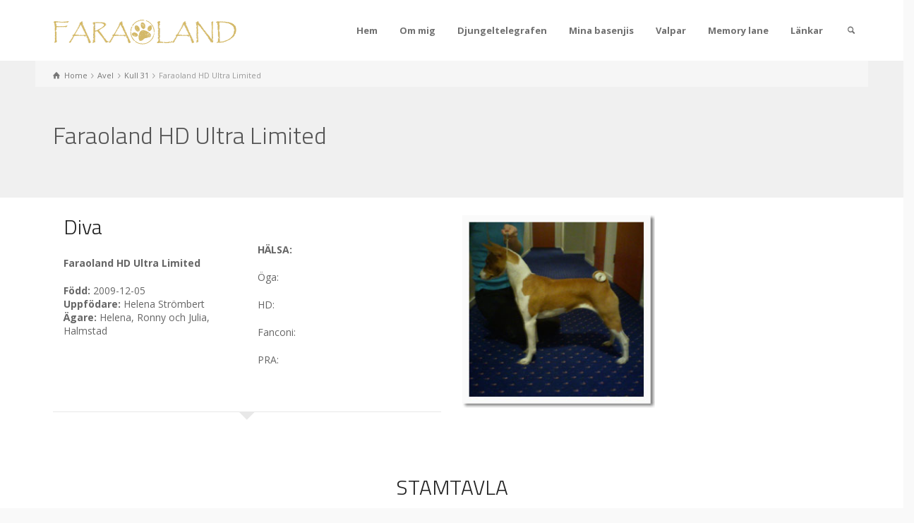

--- FILE ---
content_type: text/html; charset=UTF-8
request_url: https://faraoland.com/hund/faraoland-hd-ultra-limited/
body_size: 14658
content:
<!doctype html>
<html lang="sv-SE" class="no-js">
<head> 
<meta charset="UTF-8" />  
<meta name="viewport" content="width=device-width, initial-scale=1, maximum-scale=1">
 
<title>Faraoland HD Ultra Limited | Kennel Faraoland</title>
<meta name='robots' content='noindex, nofollow' />
	<style>img:is([sizes="auto" i], [sizes^="auto," i]) { contain-intrinsic-size: 3000px 1500px }</style>
	<script type="text/javascript">/*<![CDATA[ */ var html = document.getElementsByTagName("html")[0]; html.className = html.className.replace("no-js", "js"); window.onerror=function(e,f){var body = document.getElementsByTagName("body")[0]; body.className = body.className.replace("rt-loading", ""); var e_file = document.createElement("a");e_file.href = f;console.log( e );console.log( e_file.pathname );}/* ]]>*/</script>

<!-- The SEO Framework av Sybre Waaijer -->
<link rel="canonical" href="https://faraoland.com/hund/faraoland-hd-ultra-limited/" />
<meta property="og:type" content="article" />
<meta property="og:locale" content="sv_SE" />
<meta property="og:site_name" content="Kennel Faraoland" />
<meta property="og:title" content="Faraoland HD Ultra Limited | Kennel Faraoland" />
<meta property="og:url" content="https://faraoland.com/hund/faraoland-hd-ultra-limited/" />
<meta property="og:image" content="https://faraoland.com/wp-content/uploads/2020/09/divaposemars2011.jpg" />
<meta property="og:image:width" content="283" />
<meta property="og:image:height" content="283" />
<meta property="article:published_time" content="2020-09-06T09:10:59+00:00" />
<meta property="article:modified_time" content="2020-09-06T09:14:21+00:00" />
<meta name="twitter:card" content="summary_large_image" />
<meta name="twitter:title" content="Faraoland HD Ultra Limited | Kennel Faraoland" />
<meta name="twitter:image" content="https://faraoland.com/wp-content/uploads/2020/09/divaposemars2011.jpg" />
<script type="application/ld+json">{"@context":"https://schema.org","@graph":[{"@type":"WebSite","@id":"https://faraoland.com/#/schema/WebSite","url":"https://faraoland.com/","name":"Kennel Faraoland","description":"Basenji &#8211; et linjeskönt ögongodis","inLanguage":"sv-SE","potentialAction":{"@type":"SearchAction","target":{"@type":"EntryPoint","urlTemplate":"https://faraoland.com/search/{search_term_string}/"},"query-input":"required name=search_term_string"},"publisher":{"@type":"Organization","@id":"https://faraoland.com/#/schema/Organization","name":"Kennel Faraoland","url":"https://faraoland.com/","logo":{"@type":"ImageObject","url":"https://faraoland.com/wp-content/uploads/2019/02/Icon_500.png","contentUrl":"https://faraoland.com/wp-content/uploads/2019/02/Icon_500.png","width":500,"height":500}}},{"@type":"WebPage","@id":"https://faraoland.com/hund/faraoland-hd-ultra-limited/","url":"https://faraoland.com/hund/faraoland-hd-ultra-limited/","name":"Faraoland HD Ultra Limited | Kennel Faraoland","inLanguage":"sv-SE","isPartOf":{"@id":"https://faraoland.com/#/schema/WebSite"},"breadcrumb":{"@type":"BreadcrumbList","@id":"https://faraoland.com/#/schema/BreadcrumbList","itemListElement":[{"@type":"ListItem","position":1,"item":"https://faraoland.com/","name":"Kennel Faraoland"},{"@type":"ListItem","position":2,"item":"https://faraoland.com/hundar/avel/","name":"Portfolio Category: Avel"},{"@type":"ListItem","position":3,"item":"https://faraoland.com/hundar/kull-31/","name":"Portfolio Category: Kull 31"},{"@type":"ListItem","position":4,"name":"Faraoland HD Ultra Limited"}]},"potentialAction":{"@type":"ReadAction","target":"https://faraoland.com/hund/faraoland-hd-ultra-limited/"},"datePublished":"2020-09-06T09:10:59+00:00","dateModified":"2020-09-06T09:14:21+00:00","author":{"@type":"Person","@id":"https://faraoland.com/#/schema/Person/c9d605cb47b0bcd8c00acfe34503e4ca","name":"admin"}}]}</script>
<!-- / The SEO Framework av Sybre Waaijer | 9.86ms meta | 2.78ms boot -->

<link rel='dns-prefetch' href='//fonts.googleapis.com' />
<link rel="alternate" type="application/rss+xml" title="Kennel Faraoland &raquo; Webbflöde" href="https://faraoland.com/feed/" />
<link rel="alternate" type="application/rss+xml" title="Kennel Faraoland &raquo; Kommentarsflöde" href="https://faraoland.com/comments/feed/" />
<script type="text/javascript">
/* <![CDATA[ */
window._wpemojiSettings = {"baseUrl":"https:\/\/s.w.org\/images\/core\/emoji\/16.0.1\/72x72\/","ext":".png","svgUrl":"https:\/\/s.w.org\/images\/core\/emoji\/16.0.1\/svg\/","svgExt":".svg","source":{"concatemoji":"https:\/\/faraoland.com\/wp-includes\/js\/wp-emoji-release.min.js?ver=6.8.3"}};
/*! This file is auto-generated */
!function(s,n){var o,i,e;function c(e){try{var t={supportTests:e,timestamp:(new Date).valueOf()};sessionStorage.setItem(o,JSON.stringify(t))}catch(e){}}function p(e,t,n){e.clearRect(0,0,e.canvas.width,e.canvas.height),e.fillText(t,0,0);var t=new Uint32Array(e.getImageData(0,0,e.canvas.width,e.canvas.height).data),a=(e.clearRect(0,0,e.canvas.width,e.canvas.height),e.fillText(n,0,0),new Uint32Array(e.getImageData(0,0,e.canvas.width,e.canvas.height).data));return t.every(function(e,t){return e===a[t]})}function u(e,t){e.clearRect(0,0,e.canvas.width,e.canvas.height),e.fillText(t,0,0);for(var n=e.getImageData(16,16,1,1),a=0;a<n.data.length;a++)if(0!==n.data[a])return!1;return!0}function f(e,t,n,a){switch(t){case"flag":return n(e,"\ud83c\udff3\ufe0f\u200d\u26a7\ufe0f","\ud83c\udff3\ufe0f\u200b\u26a7\ufe0f")?!1:!n(e,"\ud83c\udde8\ud83c\uddf6","\ud83c\udde8\u200b\ud83c\uddf6")&&!n(e,"\ud83c\udff4\udb40\udc67\udb40\udc62\udb40\udc65\udb40\udc6e\udb40\udc67\udb40\udc7f","\ud83c\udff4\u200b\udb40\udc67\u200b\udb40\udc62\u200b\udb40\udc65\u200b\udb40\udc6e\u200b\udb40\udc67\u200b\udb40\udc7f");case"emoji":return!a(e,"\ud83e\udedf")}return!1}function g(e,t,n,a){var r="undefined"!=typeof WorkerGlobalScope&&self instanceof WorkerGlobalScope?new OffscreenCanvas(300,150):s.createElement("canvas"),o=r.getContext("2d",{willReadFrequently:!0}),i=(o.textBaseline="top",o.font="600 32px Arial",{});return e.forEach(function(e){i[e]=t(o,e,n,a)}),i}function t(e){var t=s.createElement("script");t.src=e,t.defer=!0,s.head.appendChild(t)}"undefined"!=typeof Promise&&(o="wpEmojiSettingsSupports",i=["flag","emoji"],n.supports={everything:!0,everythingExceptFlag:!0},e=new Promise(function(e){s.addEventListener("DOMContentLoaded",e,{once:!0})}),new Promise(function(t){var n=function(){try{var e=JSON.parse(sessionStorage.getItem(o));if("object"==typeof e&&"number"==typeof e.timestamp&&(new Date).valueOf()<e.timestamp+604800&&"object"==typeof e.supportTests)return e.supportTests}catch(e){}return null}();if(!n){if("undefined"!=typeof Worker&&"undefined"!=typeof OffscreenCanvas&&"undefined"!=typeof URL&&URL.createObjectURL&&"undefined"!=typeof Blob)try{var e="postMessage("+g.toString()+"("+[JSON.stringify(i),f.toString(),p.toString(),u.toString()].join(",")+"));",a=new Blob([e],{type:"text/javascript"}),r=new Worker(URL.createObjectURL(a),{name:"wpTestEmojiSupports"});return void(r.onmessage=function(e){c(n=e.data),r.terminate(),t(n)})}catch(e){}c(n=g(i,f,p,u))}t(n)}).then(function(e){for(var t in e)n.supports[t]=e[t],n.supports.everything=n.supports.everything&&n.supports[t],"flag"!==t&&(n.supports.everythingExceptFlag=n.supports.everythingExceptFlag&&n.supports[t]);n.supports.everythingExceptFlag=n.supports.everythingExceptFlag&&!n.supports.flag,n.DOMReady=!1,n.readyCallback=function(){n.DOMReady=!0}}).then(function(){return e}).then(function(){var e;n.supports.everything||(n.readyCallback(),(e=n.source||{}).concatemoji?t(e.concatemoji):e.wpemoji&&e.twemoji&&(t(e.twemoji),t(e.wpemoji)))}))}((window,document),window._wpemojiSettings);
/* ]]> */
</script>

<style id='wp-emoji-styles-inline-css' type='text/css'>

	img.wp-smiley, img.emoji {
		display: inline !important;
		border: none !important;
		box-shadow: none !important;
		height: 1em !important;
		width: 1em !important;
		margin: 0 0.07em !important;
		vertical-align: -0.1em !important;
		background: none !important;
		padding: 0 !important;
	}
</style>
<link rel='stylesheet' id='wp-block-library-css' href='https://faraoland.com/wp-includes/css/dist/block-library/style.min.css?ver=6.8.3' type='text/css' media='all' />
<style id='classic-theme-styles-inline-css' type='text/css'>
/*! This file is auto-generated */
.wp-block-button__link{color:#fff;background-color:#32373c;border-radius:9999px;box-shadow:none;text-decoration:none;padding:calc(.667em + 2px) calc(1.333em + 2px);font-size:1.125em}.wp-block-file__button{background:#32373c;color:#fff;text-decoration:none}
</style>
<style id='global-styles-inline-css' type='text/css'>
:root{--wp--preset--aspect-ratio--square: 1;--wp--preset--aspect-ratio--4-3: 4/3;--wp--preset--aspect-ratio--3-4: 3/4;--wp--preset--aspect-ratio--3-2: 3/2;--wp--preset--aspect-ratio--2-3: 2/3;--wp--preset--aspect-ratio--16-9: 16/9;--wp--preset--aspect-ratio--9-16: 9/16;--wp--preset--color--black: #000000;--wp--preset--color--cyan-bluish-gray: #abb8c3;--wp--preset--color--white: #ffffff;--wp--preset--color--pale-pink: #f78da7;--wp--preset--color--vivid-red: #cf2e2e;--wp--preset--color--luminous-vivid-orange: #ff6900;--wp--preset--color--luminous-vivid-amber: #fcb900;--wp--preset--color--light-green-cyan: #7bdcb5;--wp--preset--color--vivid-green-cyan: #00d084;--wp--preset--color--pale-cyan-blue: #8ed1fc;--wp--preset--color--vivid-cyan-blue: #0693e3;--wp--preset--color--vivid-purple: #9b51e0;--wp--preset--gradient--vivid-cyan-blue-to-vivid-purple: linear-gradient(135deg,rgba(6,147,227,1) 0%,rgb(155,81,224) 100%);--wp--preset--gradient--light-green-cyan-to-vivid-green-cyan: linear-gradient(135deg,rgb(122,220,180) 0%,rgb(0,208,130) 100%);--wp--preset--gradient--luminous-vivid-amber-to-luminous-vivid-orange: linear-gradient(135deg,rgba(252,185,0,1) 0%,rgba(255,105,0,1) 100%);--wp--preset--gradient--luminous-vivid-orange-to-vivid-red: linear-gradient(135deg,rgba(255,105,0,1) 0%,rgb(207,46,46) 100%);--wp--preset--gradient--very-light-gray-to-cyan-bluish-gray: linear-gradient(135deg,rgb(238,238,238) 0%,rgb(169,184,195) 100%);--wp--preset--gradient--cool-to-warm-spectrum: linear-gradient(135deg,rgb(74,234,220) 0%,rgb(151,120,209) 20%,rgb(207,42,186) 40%,rgb(238,44,130) 60%,rgb(251,105,98) 80%,rgb(254,248,76) 100%);--wp--preset--gradient--blush-light-purple: linear-gradient(135deg,rgb(255,206,236) 0%,rgb(152,150,240) 100%);--wp--preset--gradient--blush-bordeaux: linear-gradient(135deg,rgb(254,205,165) 0%,rgb(254,45,45) 50%,rgb(107,0,62) 100%);--wp--preset--gradient--luminous-dusk: linear-gradient(135deg,rgb(255,203,112) 0%,rgb(199,81,192) 50%,rgb(65,88,208) 100%);--wp--preset--gradient--pale-ocean: linear-gradient(135deg,rgb(255,245,203) 0%,rgb(182,227,212) 50%,rgb(51,167,181) 100%);--wp--preset--gradient--electric-grass: linear-gradient(135deg,rgb(202,248,128) 0%,rgb(113,206,126) 100%);--wp--preset--gradient--midnight: linear-gradient(135deg,rgb(2,3,129) 0%,rgb(40,116,252) 100%);--wp--preset--font-size--small: 13px;--wp--preset--font-size--medium: 20px;--wp--preset--font-size--large: 36px;--wp--preset--font-size--x-large: 42px;--wp--preset--spacing--20: 0.44rem;--wp--preset--spacing--30: 0.67rem;--wp--preset--spacing--40: 1rem;--wp--preset--spacing--50: 1.5rem;--wp--preset--spacing--60: 2.25rem;--wp--preset--spacing--70: 3.38rem;--wp--preset--spacing--80: 5.06rem;--wp--preset--shadow--natural: 6px 6px 9px rgba(0, 0, 0, 0.2);--wp--preset--shadow--deep: 12px 12px 50px rgba(0, 0, 0, 0.4);--wp--preset--shadow--sharp: 6px 6px 0px rgba(0, 0, 0, 0.2);--wp--preset--shadow--outlined: 6px 6px 0px -3px rgba(255, 255, 255, 1), 6px 6px rgba(0, 0, 0, 1);--wp--preset--shadow--crisp: 6px 6px 0px rgba(0, 0, 0, 1);}:where(.is-layout-flex){gap: 0.5em;}:where(.is-layout-grid){gap: 0.5em;}body .is-layout-flex{display: flex;}.is-layout-flex{flex-wrap: wrap;align-items: center;}.is-layout-flex > :is(*, div){margin: 0;}body .is-layout-grid{display: grid;}.is-layout-grid > :is(*, div){margin: 0;}:where(.wp-block-columns.is-layout-flex){gap: 2em;}:where(.wp-block-columns.is-layout-grid){gap: 2em;}:where(.wp-block-post-template.is-layout-flex){gap: 1.25em;}:where(.wp-block-post-template.is-layout-grid){gap: 1.25em;}.has-black-color{color: var(--wp--preset--color--black) !important;}.has-cyan-bluish-gray-color{color: var(--wp--preset--color--cyan-bluish-gray) !important;}.has-white-color{color: var(--wp--preset--color--white) !important;}.has-pale-pink-color{color: var(--wp--preset--color--pale-pink) !important;}.has-vivid-red-color{color: var(--wp--preset--color--vivid-red) !important;}.has-luminous-vivid-orange-color{color: var(--wp--preset--color--luminous-vivid-orange) !important;}.has-luminous-vivid-amber-color{color: var(--wp--preset--color--luminous-vivid-amber) !important;}.has-light-green-cyan-color{color: var(--wp--preset--color--light-green-cyan) !important;}.has-vivid-green-cyan-color{color: var(--wp--preset--color--vivid-green-cyan) !important;}.has-pale-cyan-blue-color{color: var(--wp--preset--color--pale-cyan-blue) !important;}.has-vivid-cyan-blue-color{color: var(--wp--preset--color--vivid-cyan-blue) !important;}.has-vivid-purple-color{color: var(--wp--preset--color--vivid-purple) !important;}.has-black-background-color{background-color: var(--wp--preset--color--black) !important;}.has-cyan-bluish-gray-background-color{background-color: var(--wp--preset--color--cyan-bluish-gray) !important;}.has-white-background-color{background-color: var(--wp--preset--color--white) !important;}.has-pale-pink-background-color{background-color: var(--wp--preset--color--pale-pink) !important;}.has-vivid-red-background-color{background-color: var(--wp--preset--color--vivid-red) !important;}.has-luminous-vivid-orange-background-color{background-color: var(--wp--preset--color--luminous-vivid-orange) !important;}.has-luminous-vivid-amber-background-color{background-color: var(--wp--preset--color--luminous-vivid-amber) !important;}.has-light-green-cyan-background-color{background-color: var(--wp--preset--color--light-green-cyan) !important;}.has-vivid-green-cyan-background-color{background-color: var(--wp--preset--color--vivid-green-cyan) !important;}.has-pale-cyan-blue-background-color{background-color: var(--wp--preset--color--pale-cyan-blue) !important;}.has-vivid-cyan-blue-background-color{background-color: var(--wp--preset--color--vivid-cyan-blue) !important;}.has-vivid-purple-background-color{background-color: var(--wp--preset--color--vivid-purple) !important;}.has-black-border-color{border-color: var(--wp--preset--color--black) !important;}.has-cyan-bluish-gray-border-color{border-color: var(--wp--preset--color--cyan-bluish-gray) !important;}.has-white-border-color{border-color: var(--wp--preset--color--white) !important;}.has-pale-pink-border-color{border-color: var(--wp--preset--color--pale-pink) !important;}.has-vivid-red-border-color{border-color: var(--wp--preset--color--vivid-red) !important;}.has-luminous-vivid-orange-border-color{border-color: var(--wp--preset--color--luminous-vivid-orange) !important;}.has-luminous-vivid-amber-border-color{border-color: var(--wp--preset--color--luminous-vivid-amber) !important;}.has-light-green-cyan-border-color{border-color: var(--wp--preset--color--light-green-cyan) !important;}.has-vivid-green-cyan-border-color{border-color: var(--wp--preset--color--vivid-green-cyan) !important;}.has-pale-cyan-blue-border-color{border-color: var(--wp--preset--color--pale-cyan-blue) !important;}.has-vivid-cyan-blue-border-color{border-color: var(--wp--preset--color--vivid-cyan-blue) !important;}.has-vivid-purple-border-color{border-color: var(--wp--preset--color--vivid-purple) !important;}.has-vivid-cyan-blue-to-vivid-purple-gradient-background{background: var(--wp--preset--gradient--vivid-cyan-blue-to-vivid-purple) !important;}.has-light-green-cyan-to-vivid-green-cyan-gradient-background{background: var(--wp--preset--gradient--light-green-cyan-to-vivid-green-cyan) !important;}.has-luminous-vivid-amber-to-luminous-vivid-orange-gradient-background{background: var(--wp--preset--gradient--luminous-vivid-amber-to-luminous-vivid-orange) !important;}.has-luminous-vivid-orange-to-vivid-red-gradient-background{background: var(--wp--preset--gradient--luminous-vivid-orange-to-vivid-red) !important;}.has-very-light-gray-to-cyan-bluish-gray-gradient-background{background: var(--wp--preset--gradient--very-light-gray-to-cyan-bluish-gray) !important;}.has-cool-to-warm-spectrum-gradient-background{background: var(--wp--preset--gradient--cool-to-warm-spectrum) !important;}.has-blush-light-purple-gradient-background{background: var(--wp--preset--gradient--blush-light-purple) !important;}.has-blush-bordeaux-gradient-background{background: var(--wp--preset--gradient--blush-bordeaux) !important;}.has-luminous-dusk-gradient-background{background: var(--wp--preset--gradient--luminous-dusk) !important;}.has-pale-ocean-gradient-background{background: var(--wp--preset--gradient--pale-ocean) !important;}.has-electric-grass-gradient-background{background: var(--wp--preset--gradient--electric-grass) !important;}.has-midnight-gradient-background{background: var(--wp--preset--gradient--midnight) !important;}.has-small-font-size{font-size: var(--wp--preset--font-size--small) !important;}.has-medium-font-size{font-size: var(--wp--preset--font-size--medium) !important;}.has-large-font-size{font-size: var(--wp--preset--font-size--large) !important;}.has-x-large-font-size{font-size: var(--wp--preset--font-size--x-large) !important;}
:where(.wp-block-post-template.is-layout-flex){gap: 1.25em;}:where(.wp-block-post-template.is-layout-grid){gap: 1.25em;}
:where(.wp-block-columns.is-layout-flex){gap: 2em;}:where(.wp-block-columns.is-layout-grid){gap: 2em;}
:root :where(.wp-block-pullquote){font-size: 1.5em;line-height: 1.6;}
</style>
<link rel='stylesheet' id='theme-style-all-css' href='https://faraoland.com/wp-content/themes/rttheme19/css/layout2/app.min.css?ver=2.17' type='text/css' media='all' />
<link rel='stylesheet' id='mediaelement-skin-css' href='https://faraoland.com/wp-content/themes/rttheme19/css/mejs-skin.min.css?ver=2.17' type='text/css' media='all' />
<link rel='stylesheet' id='fontello-css' href='https://faraoland.com/wp-content/themes/rttheme19/css/fontello/css/fontello.css?ver=2.17' type='text/css' media='all' />
<!--[if IE 9]>
<link rel='stylesheet' id='theme-ie9-css' href='https://faraoland.com/wp-content/themes/rttheme19/css/ie9.min.css?ver=2.17' type='text/css' media='all' />
<![endif]-->
<link rel='stylesheet' id='js_composer_front-css' href='https://faraoland.com/wp-content/plugins/js_composer/assets/css/js_composer.min.css?ver=8.6.1' type='text/css' media='all' />
<link rel='stylesheet' id='theme-style-css' href='https://faraoland.com/wp-content/themes/rttheme19/style.css?ver=6.8.3' type='text/css' media='all' />
<link rel='stylesheet' id='theme-dynamic-css' href='https://faraoland.com/wp-content/uploads/rttheme19/dynamic-style.css?ver=250913103445' type='text/css' media='all' />
<link rel='stylesheet' id='rt-google-fonts-css' href='//fonts.googleapis.com/css?family=Titillium+Web%3A300%7COpen+Sans%3Aregular%2C700&#038;subset=latin%2Clatin-ext&#038;ver=1.0.0' type='text/css' media='all' />
<script type="text/javascript" src="https://faraoland.com/wp-includes/js/jquery/jquery.min.js?ver=3.7.1" id="jquery-core-js"></script>
<script type="text/javascript" src="https://faraoland.com/wp-includes/js/jquery/jquery-migrate.min.js?ver=3.4.1" id="jquery-migrate-js"></script>
<script type="text/javascript" src="//faraoland.com/wp-content/plugins/revslider/sr6/assets/js/rbtools.min.js?ver=6.7.29" async id="tp-tools-js"></script>
<script type="text/javascript" src="//faraoland.com/wp-content/plugins/revslider/sr6/assets/js/rs6.min.js?ver=6.7.35" async id="revmin-js"></script>
<script></script><link rel="https://api.w.org/" href="https://faraoland.com/wp-json/" /><link rel="EditURI" type="application/rsd+xml" title="RSD" href="https://faraoland.com/xmlrpc.php?rsd" />
<link rel="alternate" title="oEmbed (JSON)" type="application/json+oembed" href="https://faraoland.com/wp-json/oembed/1.0/embed?url=https%3A%2F%2Ffaraoland.com%2Fhund%2Ffaraoland-hd-ultra-limited%2F" />
<link rel="alternate" title="oEmbed (XML)" type="text/xml+oembed" href="https://faraoland.com/wp-json/oembed/1.0/embed?url=https%3A%2F%2Ffaraoland.com%2Fhund%2Ffaraoland-hd-ultra-limited%2F&#038;format=xml" />

<!--[if lt IE 9]><script src="https://faraoland.com/wp-content/themes/rttheme19/js/html5shiv.min.js"></script><![endif]-->
<!--[if gte IE 9]> <style type="text/css"> .gradient { filter: none; } </style> <![endif]-->

<!--Theme Version:2.17 Plugin Version:2.14-->
<meta name="generator" content="Powered by WPBakery Page Builder - drag and drop page builder for WordPress."/>
<meta name="generator" content="Powered by Slider Revolution 6.7.35 - responsive, Mobile-Friendly Slider Plugin for WordPress with comfortable drag and drop interface." />
<!-- Global site tag (gtag.js) - Google Analytics -->
<script async src="https://www.googletagmanager.com/gtag/js?id=G-6X7N271NDC"></script>
<script>
  window.dataLayer = window.dataLayer || [];
  function gtag(){dataLayer.push(arguments);}
  gtag('js', new Date());

  gtag('config', 'G-6X7N271NDC');
</script><link rel="icon" href="https://faraoland.com/wp-content/uploads/2019/02/Icon_500-150x150.png" sizes="32x32" />
<link rel="icon" href="https://faraoland.com/wp-content/uploads/2019/02/Icon_500-300x300.png" sizes="192x192" />
<link rel="apple-touch-icon" href="https://faraoland.com/wp-content/uploads/2019/02/Icon_500-300x300.png" />
<meta name="msapplication-TileImage" content="https://faraoland.com/wp-content/uploads/2019/02/Icon_500-300x300.png" />
<script>function setREVStartSize(e){
			//window.requestAnimationFrame(function() {
				window.RSIW = window.RSIW===undefined ? window.innerWidth : window.RSIW;
				window.RSIH = window.RSIH===undefined ? window.innerHeight : window.RSIH;
				try {
					var pw = document.getElementById(e.c).parentNode.offsetWidth,
						newh;
					pw = pw===0 || isNaN(pw) || (e.l=="fullwidth" || e.layout=="fullwidth") ? window.RSIW : pw;
					e.tabw = e.tabw===undefined ? 0 : parseInt(e.tabw);
					e.thumbw = e.thumbw===undefined ? 0 : parseInt(e.thumbw);
					e.tabh = e.tabh===undefined ? 0 : parseInt(e.tabh);
					e.thumbh = e.thumbh===undefined ? 0 : parseInt(e.thumbh);
					e.tabhide = e.tabhide===undefined ? 0 : parseInt(e.tabhide);
					e.thumbhide = e.thumbhide===undefined ? 0 : parseInt(e.thumbhide);
					e.mh = e.mh===undefined || e.mh=="" || e.mh==="auto" ? 0 : parseInt(e.mh,0);
					if(e.layout==="fullscreen" || e.l==="fullscreen")
						newh = Math.max(e.mh,window.RSIH);
					else{
						e.gw = Array.isArray(e.gw) ? e.gw : [e.gw];
						for (var i in e.rl) if (e.gw[i]===undefined || e.gw[i]===0) e.gw[i] = e.gw[i-1];
						e.gh = e.el===undefined || e.el==="" || (Array.isArray(e.el) && e.el.length==0)? e.gh : e.el;
						e.gh = Array.isArray(e.gh) ? e.gh : [e.gh];
						for (var i in e.rl) if (e.gh[i]===undefined || e.gh[i]===0) e.gh[i] = e.gh[i-1];
											
						var nl = new Array(e.rl.length),
							ix = 0,
							sl;
						e.tabw = e.tabhide>=pw ? 0 : e.tabw;
						e.thumbw = e.thumbhide>=pw ? 0 : e.thumbw;
						e.tabh = e.tabhide>=pw ? 0 : e.tabh;
						e.thumbh = e.thumbhide>=pw ? 0 : e.thumbh;
						for (var i in e.rl) nl[i] = e.rl[i]<window.RSIW ? 0 : e.rl[i];
						sl = nl[0];
						for (var i in nl) if (sl>nl[i] && nl[i]>0) { sl = nl[i]; ix=i;}
						var m = pw>(e.gw[ix]+e.tabw+e.thumbw) ? 1 : (pw-(e.tabw+e.thumbw)) / (e.gw[ix]);
						newh =  (e.gh[ix] * m) + (e.tabh + e.thumbh);
					}
					var el = document.getElementById(e.c);
					if (el!==null && el) el.style.height = newh+"px";
					el = document.getElementById(e.c+"_wrapper");
					if (el!==null && el) {
						el.style.height = newh+"px";
						el.style.display = "block";
					}
				} catch(e){
					console.log("Failure at Presize of Slider:" + e)
				}
			//});
		  };</script>
<style type="text/css" data-type="vc_shortcodes-default-css">.vc_do_custom_heading{margin-bottom:0.625rem;margin-top:0;}</style><style type="text/css" data-type="vc_shortcodes-custom-css">.vc_custom_1599383373100{padding-left: 15px !important;}.vc_custom_1599383001978{padding-top: 15px !important;padding-right: 15px !important;padding-bottom: 15px !important;padding-left: 15px !important;}.vc_custom_1599383013698{padding-top: 15px !important;padding-right: 15px !important;padding-bottom: 35px !important;padding-left: 15px !important;}.vc_custom_1599383026216{padding-top: 35px !important;padding-right: 15px !important;padding-bottom: 15px !important;padding-left: 15px !important;}.vc_custom_1599383036474{padding-top: 15px !important;padding-right: 5px !important;padding-bottom: 15px !important;padding-left: 15px !important;}.vc_custom_1599383046392{padding-top: 15px !important;padding-right: 5px !important;padding-bottom: 15px !important;padding-left: 15px !important;}.vc_custom_1599383054444{padding-top: 15px !important;padding-right: 5px !important;padding-bottom: 15px !important;padding-left: 15px !important;}.vc_custom_1599383063216{padding-top: 15px !important;padding-right: 5px !important;padding-bottom: 15px !important;padding-left: 15px !important;}.vc_custom_1599383077170{padding-top: 15px !important;padding-right: 15px !important;padding-bottom: 15px !important;padding-left: 15px !important;}.vc_custom_1599383087031{padding-top: 15px !important;padding-right: 15px !important;padding-bottom: 35px !important;padding-left: 15px !important;}.vc_custom_1599383096314{padding-top: 35px !important;padding-right: 15px !important;padding-bottom: 15px !important;padding-left: 15px !important;}.vc_custom_1599383105644{padding-top: 15px !important;padding-right: 5px !important;padding-bottom: 15px !important;padding-left: 15px !important;}.vc_custom_1599383114384{padding-top: 15px !important;padding-right: 5px !important;padding-bottom: 15px !important;padding-left: 15px !important;}.vc_custom_1599383126863{padding-top: 15px !important;padding-right: 5px !important;padding-bottom: 15px !important;padding-left: 15px !important;}.vc_custom_1599383137321{padding-top: 15px !important;padding-right: 5px !important;padding-bottom: 15px !important;padding-left: 15px !important;}</style><noscript><style> .wpb_animate_when_almost_visible { opacity: 1; }</style></noscript></head>
<body class="wp-singular portfolio-template-default single single-portfolio postid-3706 wp-embed-responsive wp-theme-rttheme19 rt-loading  layout2 wpb-js-composer js-comp-ver-8.6.1 vc_responsive">


		<!-- loader -->
		<div id="loader-wrapper"><div id="loader"></div></div>
		<!-- / #loader -->
		
<!-- background wrapper -->
<div id="container">   
 
	

				

	<header class="top-header fullwidth sticky">

				

		<div class="header-elements default">
		
			<!-- mobile menu button -->
			<div class="mobile-menu-button icon-menu"></div>

			
			<!-- logo -->
			<div id="logo" class="site-logo">
				 <a href="https://faraoland.com" title="Kennel Faraoland"><img src="https://faraoland.com/wp-content/uploads/2018/12/Faraoland-logo_500.png" alt="Kennel Faraoland" width="500" height="90" class="main_logo" srcset="https://faraoland.com/wp-content/uploads/2018/12/Faraoland-logo_1000.png 1.3x" /></a> 			</div><!-- / end #logo -->

			<div class="header-right">
						

				<!-- navigation holder -->
				    

				<nav id="navigation_bar" class="menu-main-navigation-container"><ul id="navigation" class="menu"><li id='menu-item-2825' data-depth='0' class="menu-item menu-item-type-post_type menu-item-object-page menu-item-home"><a  href="https://faraoland.com/">Hem</a> </li>
<li id='menu-item-2761' data-depth='0' class="menu-item menu-item-type-post_type menu-item-object-page"><a  href="https://faraoland.com/om-mig/">Om mig</a> </li>
<li id='menu-item-2765' data-depth='0' class="menu-item menu-item-type-post_type menu-item-object-page"><a  href="https://faraoland.com/djungeltelegrafen/">Djungeltelegrafen</a> </li>
<li id='menu-item-2838' data-depth='0' class="menu-item menu-item-type-post_type menu-item-object-page"><a  href="https://faraoland.com/mina-basenjis/">Mina basenjis</a> </li>
<li id='menu-item-3810' data-depth='0' class="menu-item menu-item-type-post_type menu-item-object-page menu-item-has-children"><a  href="https://faraoland.com/valpar/">Valpar</a> 
<ul class="sub-menu">
<li id='menu-item-3811' data-depth='1' class="menu-item menu-item-type-post_type menu-item-object-page"><a  href="https://faraoland.com/valpar/">Våra valpar</a> </li>
<li id='menu-item-2837' data-depth='1' class="menu-item menu-item-type-post_type menu-item-object-page"><a  href="https://faraoland.com/valpar/valpkullar/">Tidigare kullar</a> </li>
</ul>
</li>
<li id='menu-item-2836' data-depth='0' class="menu-item menu-item-type-post_type menu-item-object-page menu-item-has-children"><a  href="https://faraoland.com/memory-lane/">Memory lane</a> 
<ul class="sub-menu">
<li id='menu-item-3919' data-depth='1' class="menu-item menu-item-type-post_type menu-item-object-page"><a  href="https://faraoland.com/memory-lane/highlights/">Highlights</a> </li>
<li id='menu-item-3918' data-depth='1' class="menu-item menu-item-type-post_type menu-item-object-page"><a  href="https://faraoland.com/memory-lane/export-import/">Export-Import</a> </li>
<li id='menu-item-3931' data-depth='1' class="menu-item menu-item-type-post_type menu-item-object-page"><a  href="https://faraoland.com/memory-lane/champions/">Champions</a> </li>
<li id='menu-item-3930' data-depth='1' class="menu-item menu-item-type-post_type menu-item-object-page"><a  href="https://faraoland.com/memory-lane/innlanade-i-avel/">Innlånade i avel</a> </li>
</ul>
</li>
<li id='menu-item-2835' data-depth='0' class="menu-item menu-item-type-post_type menu-item-object-page"><a  href="https://faraoland.com/lankar/">Länkar</a> </li>
</ul></nav>		
						<!-- shortcut buttons -->
		<div id="tools">
			<ul>
				<li class="tool-icon" title="Open"><span class="icon-plus"></span></li>
			</ul>
			<ul>

				
				
				
									<li class="tool-icon search" title="Search"><span class="icon-search"></span>
						<div class="widget">
							<form method="get"  action="https://faraoland.com/"  class="wp-search-form rt_form">
	<ul>
		<li><input type="text" class='search showtextback' placeholder="search" name="s" /><span class="icon-search-1"></span></li>
	</ul>
	</form>						</div>
					</li>

				
							</ul>
		</div><!-- / end #tools -->

	
			</div><!-- / end .header-right -->

		</div>
	</header>



	<!-- main contents -->
	<div id="main_content">

	
<div class="content_row row sub_page_header fullwidth " style="background-color: #f0f0f0;">
	
	<div class="content_row_wrapper  default" ><div class="col col-sm-12"><div class="breadcrumb"><ol itemscope itemtype="https://schema.org/BreadcrumbList">
<li itemprop="itemListElement" itemscope itemtype="https://schema.org/ListItem">
<a itemprop="item" typeof="WebPage" class="icon-home" href="https://faraoland.com"><span itemprop="name">Home</span></a>
<meta itemprop="position" content="1"></li>
 <span class="icon-angle-right"></span> <li itemprop="itemListElement" itemscope itemtype="https://schema.org/ListItem">
<a itemprop="item" typeof="WebPage" class="" href="https://faraoland.com/hundar/avel/"><span itemprop="name">Avel</span></a>
<meta itemprop="position" content="2"></li>
 <span class="icon-angle-right"></span> <li itemprop="itemListElement" itemscope itemtype="https://schema.org/ListItem">
<a itemprop="item" typeof="WebPage" class="" href="https://faraoland.com/hundar/kull-31/"><span itemprop="name">Kull 31</span></a>
<meta itemprop="position" content="3"></li>
 <span class="icon-angle-right"></span> <li itemprop="itemListElement" itemscope itemtype="https://schema.org/ListItem">
<span itemprop="name">Faraoland HD Ultra Limited</span>
<meta itemprop="position" content="4"></li>
</ol>
</div><section class="page-title"><h1>Faraoland HD Ultra Limited</h1></section></div></div>
</div>

	
				 
	 

						
			

						
			 


		
		 

		

		

			
				<section class="vc_section">
<div  class="content_row row vc_row wpb_row  default-style default" >
	
	<div class="content_row_wrapper  " ><div class="vc_col-sm-6 wpb_column vc_column_container">
		<div class="wpb_wrapper">
			<h2 style="text-align: left" class="vc_custom_heading vc_do_custom_heading vc_custom_1599383373100" >Diva</h2>
<div  class="content_row row vc_row wpb_row vc_inner  global-style" >
	
	<div class="content_row_wrapper  " ><div class="vc_col-sm-6 wpb_column vc_column_container">
		<div class="wpb_wrapper">
			
	<div class="wpb_text_column wpb_content_element" >
		<div class="wpb_wrapper">
			<p><i><br />
</i><b>Faraoland HD Ultra Limited</b></p>
<p><b>Född:</b> 2009-12-05<b><br />
Uppfödare:</b> Helena Strömbert<b><br />
Ägare: </b>Helena, Ronny och Julia, Halmstad<b><br />
</b></p>

		</div>
	</div>

		</div>
	</div>

	<div class="vc_col-sm-6 wpb_column vc_column_container">
		<div class="wpb_wrapper">
			
	<div class="wpb_text_column wpb_content_element" >
		<div class="wpb_wrapper">
			<p><strong>HÄLSA:</strong></p>
<p class="LC20lb">Öga<span style="font-weight: 400;">: </span></p>
<p><span style="font-weight: 400;">HD: </span></p>
<p><span style="font-weight: 400;">Fanconi: </span></p>
<p><span style="font-weight: 400;">PRA: </span></p>

		</div>
	</div>

		</div>
	</div>
</div>
</div>
<div class="vc_empty_space"   style="height: 25px"><span class="vc_empty_space_inner"></span></div><div  class="rt_divider style-3 " ></div>
	<div class="wpb_text_column wpb_content_element" >
		<div class="wpb_wrapper">
			
		</div>
	</div>

		</div>
	</div>

	<div class="vc_col-sm-6 wpb_column vc_column_container">
		<div class="wpb_wrapper">
			
<div class="vc_grid-container-wrapper vc_clearfix vc_grid-animation-fadeIn">
	<div class="vc_grid-container vc_clearfix wpb_content_element vc_media_grid" data-initial-loading-animation="fadeIn" data-vc-grid-settings="{&quot;page_id&quot;:3706,&quot;style&quot;:&quot;all&quot;,&quot;action&quot;:&quot;vc_get_vc_grid_data&quot;,&quot;shortcode_id&quot;:&quot;1599383640467-df7e696c-78a5-8&quot;,&quot;tag&quot;:&quot;vc_media_grid&quot;}" data-vc-request="https://faraoland.com/wp-admin/admin-ajax.php" data-vc-post-id="3706" data-vc-public-nonce="d2916053bb">
		
	</div>
</div>
		</div>
	</div>
</div>
</div>
</section><section class="vc_section">
<div  class="content_row row vc_row wpb_row  default-style default" >
	
	<div class="content_row_wrapper  " >
	<div class="vc_col-sm-12 wpb_column vc_column_container">
		<div class="wpb_wrapper">
			<h2 style="text-align: center" class="vc_custom_heading vc_do_custom_heading" >STAMTAVLA</h2>
		</div>
	</div>

</div>
</div>

<div  class="content_row row vc_row wpb_row  default-style default fixed_heights" >
	
	<div class="content_row_wrapper  align-contents content-align-middle " style="padding-top:0px;padding-bottom:3px;padding-left:0px;padding-right:0px;"><div class="vc_col-sm-4 wpb_column vc_column_container" style="padding-top:0px;padding-bottom:0px;padding-left:0px;padding-right:0px;background-color: #E4ECF6;">
		<div class="wpb_wrapper">
			
	<div class="wpb_text_column wpb_content_element vc_custom_1599383001978" >
		<div class="wpb_wrapper">
			<p><strong>Ch Faraoland Bluetooth Enigma</strong></p>

		</div>
	</div>

		</div>
	</div>

	<div class="vc_col-sm-4 wpb_column vc_column_container" style="padding-top:0px;padding-bottom:0px;padding-left:0px;padding-right:0px;background-color: #d9e6f4;">
		<div class="wpb_wrapper">
			
	<div class="wpb_text_column wpb_content_element vc_custom_1599383013698" >
		<div class="wpb_wrapper">
			<p>Ch Faraoland Viking Of Venture</p>

		</div>
	</div>
<div  class="rt_divider style-4 " style="margin-top:0px;margin-bottom:0px;border-color:#ffffff;border-width:2px;border-style:solid;height:auto;"></div>
	<div class="wpb_text_column wpb_content_element vc_custom_1599383026216" >
		<div class="wpb_wrapper">
			<p>Ch Hazhart Star Surf</p>

		</div>
	</div>

		</div>
	</div>

	<div class="vc_col-sm-4 wpb_column vc_column_container" style="padding-top:10px;padding-bottom:10px;padding-left:0px;padding-right:0px;background-color: #d0e1f4;">
		<div class="wpb_wrapper">
			
	<div class="wpb_text_column wpb_content_element vc_custom_1599383036474" >
		<div class="wpb_wrapper">
			<p>Ch Mandela Free Out Of Africa</p>

		</div>
	</div>
<div  class="rt_divider style-4 " style="margin-top:0px;margin-bottom:0px;border-color:#ffffff;border-width:2px;border-style:solid;height:auto;"></div>
	<div class="wpb_text_column wpb_content_element vc_custom_1599383046392" >
		<div class="wpb_wrapper">
			<p>Ch Faraoland Lucia Out Of Africa</p>

		</div>
	</div>
<div  class="rt_divider style-4 " style="margin-top:0px;margin-bottom:0px;border-color:#ffffff;border-width:2px;border-style:solid;height:auto;"></div>
	<div class="wpb_text_column wpb_content_element vc_custom_1599383054444" >
		<div class="wpb_wrapper">
			<p>Ch Hazhart Klassic Legend</p>

		</div>
	</div>
<div  class="rt_divider style-4 " style="margin-top:0px;margin-bottom:0px;border-color:#ffffff;border-width:2px;border-style:solid;height:auto;"></div>
	<div class="wpb_text_column wpb_content_element vc_custom_1599383063216" >
		<div class="wpb_wrapper">
			<p>Ch Hazhart Sudanca Mirage</p>

		</div>
	</div>

		</div>
	</div>
</div>
</div>

<div  class="content_row row vc_row wpb_row  default-style default fixed_heights" >
	
	<div class="content_row_wrapper  align-contents content-align-middle " style="padding-top:0px;padding-bottom:3px;padding-left:0px;padding-right:0px;"><div class="vc_col-sm-4 wpb_column vc_column_container" style="padding-top:0px;padding-bottom:0px;padding-left:0px;padding-right:0px;background-color: #E4ECF6;">
		<div class="wpb_wrapper">
			
	<div class="wpb_text_column wpb_content_element vc_custom_1599383077170" >
		<div class="wpb_wrapper">
			<p><strong>Ch Faraoland Xtreme Exotica</strong></p>

		</div>
	</div>

		</div>
	</div>

	<div class="vc_col-sm-4 wpb_column vc_column_container" style="padding-top:0px;padding-bottom:0px;padding-left:0px;padding-right:0px;background-color: #d9e6f4;">
		<div class="wpb_wrapper">
			
	<div class="wpb_text_column wpb_content_element vc_custom_1599383087031" >
		<div class="wpb_wrapper">
			<p>Ch Mutabaruga&#8217;s Desmond Dekker</p>

		</div>
	</div>
<div  class="rt_divider style-4 " style="margin-top:0px;margin-bottom:0px;border-color:#ffffff;border-width:2px;border-style:solid;height:auto;"></div>
	<div class="wpb_text_column wpb_content_element vc_custom_1599383096314" >
		<div class="wpb_wrapper">
			<p>Ch Faraoland Lucia Out Of Africa</p>

		</div>
	</div>

		</div>
	</div>

	<div class="vc_col-sm-4 wpb_column vc_column_container" style="padding-top:10px;padding-bottom:10px;padding-left:0px;padding-right:0px;background-color: #d0e1f4;">
		<div class="wpb_wrapper">
			
	<div class="wpb_text_column wpb_content_element vc_custom_1599383105644" >
		<div class="wpb_wrapper">
			<p>Ch Faraoland Nile Wild Burundi</p>

		</div>
	</div>
<div  class="rt_divider style-4 " style="margin-top:0px;margin-bottom:0px;border-color:#ffffff;border-width:2px;border-style:solid;height:auto;"></div>
	<div class="wpb_text_column wpb_content_element vc_custom_1599383114384" >
		<div class="wpb_wrapper">
			<p>Ch Zande Cheka</p>

		</div>
	</div>
<div  class="rt_divider style-4 " style="margin-top:0px;margin-bottom:0px;border-color:#ffffff;border-width:2px;border-style:solid;height:auto;"></div>
	<div class="wpb_text_column wpb_content_element vc_custom_1599383126863" >
		<div class="wpb_wrapper">
			<p>Ch Hot Stuff Out Of Africa</p>

		</div>
	</div>
<div  class="rt_divider style-4 " style="margin-top:0px;margin-bottom:0px;border-color:#ffffff;border-width:2px;border-style:solid;height:auto;"></div>
	<div class="wpb_text_column wpb_content_element vc_custom_1599383137321" >
		<div class="wpb_wrapper">
			<p>Ch Faraoland Nile Wild Bambuti</p>

		</div>
	</div>

		</div>
	</div>
</div>
</div>
</section>
<div  class="content_row row vc_row wpb_row  default-style default" >
	
	<div class="content_row_wrapper  " >
	<div class="vc_col-sm-12 wpb_column vc_column_container">
		<div class="wpb_wrapper">
			<div class="vc_empty_space"   style="height: 32px"><span class="vc_empty_space_inner"></span></div>
		</div>
	</div>

</div>
</div>

							

			

			
				

	 
		


</div><!-- / end #main_content -->

<!-- footer -->
<footer id="footer" class="clearfix footer" data-footer="">
	<section class="footer_widgets content_row row clearfix footer border_grid fixed_heights footer_contents fullwidth"><div class="content_row_wrapper default clearfix"><div id="footer-column-1" class="col col-xs-12 col-sm-4 widgets_holder"><div id="text-1" class="footer_widget widget widget_text"><h5>Kennel Faraoland</h5>			<div class="textwidget"><p>Uppfödare av basenji sidan 1977</p>
<p>Basenjin är en hund som inte lämnar någon i sin närhet oberörd – antingen man tror sig förstå sinnelaget eller fascineras av det motsatta.</p>
<p><strong>Först som sist Basenjin är ett linjeskönt ögongodis.</strong></p>
</div>
		</div></div><div id="footer-column-2" class="col col-xs-12 col-sm-4 widgets_holder"><div id="latest_posts_2-1" class="footer_widget widget widget_latest_posts"><h5>Djungeltelegrafen</h5>
				<div>
					
						<a class="title" href="https://faraoland.com/valpar-vantas-i-januari/" title="Valpar väntas i januari!" rel="bookmark">Valpar väntas i januari!</a>
						<span class="meta">10 januari, 2023</span>
					<p>Faraoland väntar valpar i slutet av januari! De ly...</p>
				</div>
			
				<div>
					
						<a class="title" href="https://faraoland.com/dahlia-fick-7-vackra-valpar/" title="Dahlia fick 7 vackra valpar" rel="bookmark">Dahlia fick 7 vackra valpar</a>
						<span class="meta">30 november, 2021</span>
					<p>7 vackra valpar föddes den 30 november, 3 hanar oc...</p>
				</div>
			
				<div>
					
						<a class="title" href="https://faraoland.com/valpplaner-2021/" title="Valpplaner 2021" rel="bookmark">Valpplaner 2021</a>
						<span class="meta">29 september, 2021</span>
					<p>...</p>
				</div>
			</div></div><div id="footer-column-3" class="col col-xs-12 col-sm-4 widgets_holder"><div id="social_media_icons-1" class="footer_widget widget widget_social_media_icons"><ul class="social_media"><li class="mail"><a class="icon-mail" target="_self" href="mailto:helena.strombert@hotmail.se" title="Email" rel="nofollow"><span>Epost</span></a></li><li class="facebook"><a class="icon-facebook" target="_self" href="https://facebook.com/helena.strombert" title="Facebook" rel="nofollow"><span>Facebook</span></a></li><li class="instagram"><a class="icon-instagram" target="_self" href="https://www.instagram.com/helenastrombert/" title="Instagram" rel="nofollow"><span>Instagram</span></a></li></ul></div><div id="contact_info-1" class="footer_widget widget widget_contact_info"><h5>Helena Strömbert</h5><div class="with_icons style-1"><div><span class="icon icon-home"></span><div>Norrby Trädgård, 595 54 Mjölby</div></div><div><span class="icon icon-phone"></span><div>+46 73 022 61 58</div></div><div><span class="icon icon-mail-1"></span><div><a href="mailto:helena.strombert@hotmail.se">helena.strombert@hotmail.se</a></div></div></div></div></div></div></section><div class="content_row row clearfix footer_contents footer_info_bar fullwidth"><div class="content_row_wrapper default clearfix"><div class="col col-sm-12"><div class="copyright ">Copyright © Kennel Faraoland </div><ul id="footer-navigation" class="menu"><li id="menu-item-2919" class="menu-item menu-item-type-custom menu-item-object-custom menu-item-2919"><a href="https://grapix.no">Websolution av GrapiX di Catarro</a></li>
</ul></div></div></div></footer><!-- / end #footer -->

</div><!-- / end #container --> 

		<script>
			window.RS_MODULES = window.RS_MODULES || {};
			window.RS_MODULES.modules = window.RS_MODULES.modules || {};
			window.RS_MODULES.waiting = window.RS_MODULES.waiting || [];
			window.RS_MODULES.defered = false;
			window.RS_MODULES.moduleWaiting = window.RS_MODULES.moduleWaiting || {};
			window.RS_MODULES.type = 'compiled';
		</script>
		<script type="speculationrules">
{"prefetch":[{"source":"document","where":{"and":[{"href_matches":"\/*"},{"not":{"href_matches":["\/wp-*.php","\/wp-admin\/*","\/wp-content\/uploads\/*","\/wp-content\/*","\/wp-content\/plugins\/*","\/wp-content\/themes\/rttheme19\/*","\/*\\?(.+)"]}},{"not":{"selector_matches":"a[rel~=\"nofollow\"]"}},{"not":{"selector_matches":".no-prefetch, .no-prefetch a"}}]},"eagerness":"conservative"}]}
</script>
<script type="text/html" id="wpb-modifications"> window.wpbCustomElement = 1; </script><link rel='stylesheet' id='lightbox2-css' href='https://faraoland.com/wp-content/plugins/js_composer/assets/lib/vendor/dist/lightbox2/dist/css/lightbox.min.css?ver=8.6.1' type='text/css' media='all' />
<link rel='stylesheet' id='vc_animate-css-css' href='https://faraoland.com/wp-content/plugins/js_composer/assets/lib/vendor/dist/animate.css/animate.min.css?ver=8.6.1' type='text/css' media='all' />
<link rel='stylesheet' id='rs-plugin-settings-css' href='//faraoland.com/wp-content/plugins/revslider/sr6/assets/css/rs6.css?ver=6.7.35' type='text/css' media='all' />
<style id='rs-plugin-settings-inline-css' type='text/css'>
#rs-demo-id {}
</style>
<script type="text/javascript" id="mediaelement-core-js-before">
/* <![CDATA[ */
var mejsL10n = {"language":"sv","strings":{"mejs.download-file":"Ladda ner fil","mejs.install-flash":"Din webbl\u00e4sare har ingen Flash-spelare aktiverad eller installerad. Aktivera ditt till\u00e4gg f\u00f6r Flash eller h\u00e4mta senaste versionen p\u00e5 https:\/\/get.adobe.com\/flashplayer\/","mejs.fullscreen":"Fullsk\u00e4rm","mejs.play":"Spela upp","mejs.pause":"Paus","mejs.time-slider":"S\u00f6kare","mejs.time-help-text":"Anv\u00e4nd v\u00e4nster\/h\u00f6ger-piltangenter f\u00f6r att hoppa en sekund, upp\/ner-piltangenter f\u00f6r att hoppa tio sekunder.","mejs.live-broadcast":"Direkts\u00e4ndning","mejs.volume-help-text":"Anv\u00e4nd upp\/ner-piltangenterna f\u00f6r att h\u00f6ja eller s\u00e4nka volymen.","mejs.unmute":"S\u00e4tt p\u00e5 ljud","mejs.mute":"Ljud av","mejs.volume-slider":"Volymkontroll","mejs.video-player":"Videospelare","mejs.audio-player":"Ljudspelare","mejs.captions-subtitles":"Textning","mejs.captions-chapters":"Kapitel","mejs.none":"Inget","mejs.afrikaans":"Afrikaans","mejs.albanian":"Albanska","mejs.arabic":"Arabiska","mejs.belarusian":"Vitryska","mejs.bulgarian":"Bulgariska","mejs.catalan":"Katalanska","mejs.chinese":"Kinesiska","mejs.chinese-simplified":"Kinesiska (f\u00f6renklad)","mejs.chinese-traditional":"Kinesiska (traditionell)","mejs.croatian":"Kroatiska","mejs.czech":"Tjeckiska","mejs.danish":"Danska","mejs.dutch":"Nederl\u00e4ndska","mejs.english":"Engelska","mejs.estonian":"Estniska","mejs.filipino":"Filippinska","mejs.finnish":"Finska","mejs.french":"Franska","mejs.galician":"Galiciska","mejs.german":"Tyska","mejs.greek":"Grekiska","mejs.haitian-creole":"Haitisk kreol","mejs.hebrew":"Hebreiska","mejs.hindi":"Hindi","mejs.hungarian":"Ungerska","mejs.icelandic":"Isl\u00e4ndska","mejs.indonesian":"Indonesiska","mejs.irish":"Iriska","mejs.italian":"Italienska","mejs.japanese":"Japanska","mejs.korean":"Koreanska","mejs.latvian":"Lettiska","mejs.lithuanian":"Litauiska","mejs.macedonian":"Makedonska","mejs.malay":"Malajiska","mejs.maltese":"Maltesiska","mejs.norwegian":"Norska","mejs.persian":"Persiska","mejs.polish":"Polska","mejs.portuguese":"Portugisiska","mejs.romanian":"Rum\u00e4nska","mejs.russian":"Ryska","mejs.serbian":"Serbiska","mejs.slovak":"Slovakiska","mejs.slovenian":"Slovenska","mejs.spanish":"Spanska","mejs.swahili":"Swahili","mejs.swedish":"Svenska","mejs.tagalog":"Tagalog","mejs.thai":"Thail\u00e4ndska","mejs.turkish":"Turkiska","mejs.ukrainian":"Ukrainska","mejs.vietnamese":"Vietnamesiska","mejs.welsh":"Kymriska","mejs.yiddish":"Jiddisch"}};
/* ]]> */
</script>
<script type="text/javascript" src="https://faraoland.com/wp-includes/js/mediaelement/mediaelement-and-player.min.js?ver=4.2.17" id="mediaelement-core-js"></script>
<script type="text/javascript" src="https://faraoland.com/wp-includes/js/mediaelement/mediaelement-migrate.min.js?ver=6.8.3" id="mediaelement-migrate-js"></script>
<script type="text/javascript" id="mediaelement-js-extra">
/* <![CDATA[ */
var _wpmejsSettings = {"pluginPath":"\/wp-includes\/js\/mediaelement\/","classPrefix":"mejs-","stretching":"responsive","audioShortcodeLibrary":"mediaelement","videoShortcodeLibrary":"mediaelement"};
/* ]]> */
</script>
<script type="text/javascript" id="rt-theme-scripts-js-extra">
/* <![CDATA[ */
var rtframework_params = {"ajax_url":"https:\/\/faraoland.com\/wp-admin\/admin-ajax.php","rttheme_template_dir":"https:\/\/faraoland.com\/wp-content\/themes\/rttheme19","popup_blocker_message":"Please disable your pop-up blocker and click the \"Open\" link again.","wpml_lang":null,"theme_slug":"rttheme19","home_url":"https:\/\/faraoland.com","page_loading":"1","page_leaving":""};
/* ]]> */
</script>
<script type="text/javascript" src="https://faraoland.com/wp-content/themes/rttheme19/js/layout2/app.min.js?ver=2.17" id="rt-theme-scripts-js"></script>
<script type="text/javascript" src="https://faraoland.com/wp-content/plugins/js_composer/assets/js/dist/js_composer_front.min.js?ver=8.6.1" id="wpb_composer_front_js-js"></script>
<script type="text/javascript" src="https://faraoland.com/wp-content/plugins/js_composer/assets/lib/vendor/dist/lightbox2/dist/js/lightbox.min.js?ver=8.6.1" id="lightbox2-js"></script>
<script type="text/javascript" src="https://faraoland.com/wp-content/plugins/js_composer/assets/lib/vendor/dist/imagesloaded/imagesloaded.pkgd.min.js?ver=8.6.1" id="vc_grid-js-imagesloaded-js"></script>
<script type="text/javascript" src="https://faraoland.com/wp-includes/js/underscore.min.js?ver=1.13.7" id="underscore-js"></script>
<script type="text/javascript" src="https://faraoland.com/wp-content/plugins/js_composer/assets/lib/vc/vc_waypoints/vc-waypoints.min.js?ver=8.6.1" id="vc_waypoints-js"></script>
<script type="text/javascript" src="https://faraoland.com/wp-content/plugins/js_composer/assets/js/dist/vc_grid.min.js?ver=8.6.1" id="vc_grid-js"></script>
<script></script></body>
</html>

<!-- Page cached by LiteSpeed Cache 7.6.2 on 2026-02-03 05:38:21 -->

--- FILE ---
content_type: text/html; charset=UTF-8
request_url: https://faraoland.com/wp-admin/admin-ajax.php
body_size: 117
content:
<div class="vc_grid vc_row vc_grid-gutter-5px vc_pageable-wrapper vc_hook_hover" data-vc-pageable-content="true"><div class="vc_pageable-slide-wrapper vc_clearfix" data-vc-grid-content="true"><div class="vc_grid-item vc_clearfix vc_col-sm-6"><div class="vc_grid-item-mini vc_clearfix "><div class="vc_gitem-animated-block" ><div class="vc_gitem-zone vc_gitem-zone-a vc-gitem-zone-height-mode-auto vc-gitem-zone-height-mode-auto-1-1 vc_gitem-is-link" style="background-image: url('http://faraoland.com/wp-content/uploads/2020/09/divaposemars2011.jpg') !important;"><a href="http://faraoland.com/wp-content/uploads/2020/09/divaposemars2011.jpg" title="divaposemars2011"  data-lightbox="lightbox[rel--1300186834]" data-vc-gitem-zone="prettyphotoLink" class="vc_gitem-link prettyphoto vc-zone-link vc-prettyphoto-link" ></a><img class="vc_gitem-zone-img" src="http://faraoland.com/wp-content/uploads/2020/09/divaposemars2011.jpg" alt="divaposemars2011" loading="lazy"><div class="vc_gitem-zone-mini"></div></div></div></div><div class="vc_clearfix"></div></div></div></div>